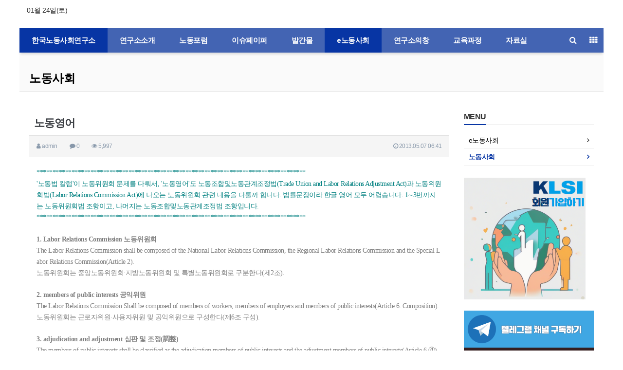

--- FILE ---
content_type: text/html; charset=utf-8
request_url: http://klsi.org/bbs/board.php?bo_table=B07&wr_id=72
body_size: 15047
content:
<!doctype html>
<html lang="ko">
<head>
<meta charset="utf-8">
<meta name="viewport" content="width=device-width,initial-scale=1.0,minimum-scale=0,maximum-scale=10">
<meta name="HandheldFriendly" content="true">
<meta name="format-detection" content="telephone=no">
<meta name="title" content="노동영어" />
<meta name="subject" content="노동영어" />
<meta name="publisher" content="한국노동사회연구소" />
<meta name="author" content="admin" />
<meta name="robots" content="index,follow" />
<meta name="keywords" content="노동사회, e노동사회, 한국노동사회연구소" />
<meta name="description" content="*************************************************************************************&#39;노동법 칼럼&#39;이 노동위원회 문제를 다뤄서, &#39;노동영어&#39;도 노동조합및노동관계조정법(Trade Union and Labor Relations Adjustment Act)과 노동위원…" />
<meta name="twitter:card" content="summary_large_image" />
<meta property="og:title" content="노동영어" />
<meta property="og:site_name" content="한국노동사회연구소" />
<meta property="og:author" content="admin" />
<meta property="og:type" content="article" />
<meta property="og:description" content="*************************************************************************************&#39;노동법 칼럼&#39;이 노동위원회 문제를 다뤄서, &#39;노동영어&#39;도 노동조합및노동관계조정법(Trade Union and Labor Relations Adjustment Act)과 노동위원…" />
<meta property="og:url" content="http://klsi.org/bbs/board.php?bo_table=B07&wr_id=72" />
<link rel="canonical" href="http://klsi.org/bbs/board.php?bo_table=B07&wr_id=72" />
<meta property="og:image" content="http://klsi.org/img/otg_logo.jpg" />
<link rel="image_src" href="http://klsi.org/img/otg_logo.jpg" />
<title>노동영어</title>
<link rel="stylesheet" href="http://klsi.org/css/default.css?ver=180820">
<link rel="stylesheet" href="http://klsi.org/css/default_main.css?ver=180820">

<link rel="stylesheet" href="http://klsi.org/thema/Basic/assets/bs3/css/bootstrap.min.css" type="text/css" class="thema-mode">
<link rel="stylesheet" href="http://klsi.org/thema/Basic/colorset/Basic/colorset.css" type="text/css" class="thema-colorset">
<link rel="stylesheet" href="http://klsi.org/skin/board/B07_basic/style.css" >
<link rel="stylesheet" href="http://klsi.org/thema/Basic/widget/basic-category/widget.css?ver=180820">
<link rel="stylesheet" href="http://klsi.org/thema/Basic/widget/basic-post-list/widget.css?ver=180820">
<link rel="stylesheet" href="http://klsi.org/thema/Basic/widget/basic-outlogin/widget.css?ver=180820">
<link rel="stylesheet" href="http://klsi.org/thema/Basic/widget/basic-sidebar/widget.css?ver=180820">
<link rel="stylesheet" href="http://klsi.org/css/config.css?ver=180820">
<link rel="stylesheet" href="http://klsi.org/css/apms.css?ver=180820">
<link rel="stylesheet" href="http://klsi.org/css/level/basic.css?ver=180820">
<link rel="stylesheet" href="http://klsi.org/css/content.css?ver=180820">
<!--[if lte IE 8]>
<script src="http://klsi.org/js/html5.js"></script>
<![endif]-->
<script>
// 자바스크립트에서 사용하는 전역변수 선언
var g5_url       = "http://klsi.org";
var g5_bbs_url   = "http://klsi.org/bbs";
var g5_is_member = "";
var g5_is_admin  = "";
var g5_is_mobile = "";
var g5_bo_table  = "B07";
var g5_sca       = "";
var g5_pim       = "";
var g5_editor    = "";
var g5_responsive    = "1";
var g5_cookie_domain = "";
var g5_purl = "http://klsi.org/bbs/board.php?bo_table=B07&wr_id=72";
</script>
<script src="http://klsi.org/js/jquery-1.11.3.min.js"></script>
<script src="http://klsi.org/js/jquery-migrate-1.2.1.min.js"></script>
<script src="http://klsi.org/lang/korean/lang.js?ver=180820"></script>
<script src="http://klsi.org/js/common.js?ver=180820"></script>
<script src="http://klsi.org/js/wrest.js?ver=180820"></script>
<script src="http://klsi.org/js/placeholders.min.js"></script>
<script src="http://klsi.org/js/apms.js?ver=180820"></script>
<link rel="stylesheet" href="http://klsi.org/js/font-awesome/css/font-awesome.min.css">
<script src="http://klsi.org/plugin/apms/js/jquery.mobile.swipe.min.js?ver=180820"></script>
</head>
<body class="responsive is-mobile">
	<h1 style="display:inline-block !important;position:absolute;top:0;left:0;margin:0 !important;padding:0 !important;font-size:0;line-height:0;border:0 !important;overflow:hidden !important">
	노동영어	</h1>
<style>
		
	body { background-color: #ffffff;  }
		.at-container {max-width:1200px;}
	.no-responsive .wrapper, .no-responsive .at-container-wide { min-width:1200px; }
	.no-responsive .boxed.wrapper, .no-responsive .at-container { width:1200px; }
	.at-menu .nav-height { height:50px; line-height:50px !important; }
	.pc-menu, .pc-menu .nav-full-back, .pc-menu .nav-full-height { height:50px; }
	.pc-menu .nav-top.nav-float .menu-a { padding:0px 35px; }
	.pc-menu .nav-top.nav-float .sub-1div::before { left: 35px; }
	.pc-menu .subm-w { width:130px; }
	@media all and (min-width:1200px) {
		.responsive .boxed.wrapper { max-width:1200px; }
	}
</style>

<div id="thema_wrapper" class="wrapper boxed ko">

	<!-- LNB -->
	<aside class="at-lnb">
		<div class="at-container">
			<!-- LNB Left -->
			<div class="pull-left">
				<ul>
					<!-- <li><a href="javascript:;" id="favorite">즐겨찾기</a></li>
					<li><a href="http://klsi.org/rss/rss.php" target="_blank">RSS 구독</a></li> -->
										<li><a>01월 24일(토)</a></li>
				</ul>
			</div>
			<!-- LNB Right -->
			<div class="pull-right">
				<ul>
											<!-- <li><a href="http://klsi.org/bbs/login.php?url=%2Fbbs%2Fboard.php%3Fbo_table%3DB07%26wr_id%3D72" onclick="sidebar_open('sidebar-user'); return false;">로그인</a></li> -->
						<!-- <li><a href="http://klsi.org/bbs/register.php">회원가입</a></li> -->
						<!-- <li><a href="http://klsi.org/bbs/password_lost.php" class="win_password_lost">정보찾기	</a></li> -->
															<!-- <li><a href="http://klsi.org/bbs/current_connect.php">접속 241</a></li> -->
									</ul>
			</div>
			<div class="clearfix"></div>
		</div>
	</aside>

	<!-- PC Header -->
	<header class="pc-header">
		<div class="at-container">
			<!-- PC Logo -->
			<!-- <div class="header-logo"><a href="http://klsi.org">한국노동사회연구소</a></div> -->
			<!-- PC Search -->
			<!-- <div class="header-search">
				<form name="tsearch" method="get" onsubmit="return tsearch_submit(this);" role="form" class="form">
				<input type="hidden" name="url"	value="http://klsi.org/bbs/search.php">
					<div class="input-group input-group-sm">
						<input type="text" name="stx" class="form-control input-sm" value="">
						<span class="input-group-btn">
							<button type="submit" class="btn btn-sm"><i class="fa fa-search fa-lg"></i></button>
						</span>
					</div>
				</form>
			</div> -->
			<div class="clearfix"></div>
		</div>
	</header>

	<!-- Mobile Header -->
	<header class="m-header">
		<div class="at-container">
			<div class="header-wrap">
				<div class="header-icon">
					<a href="javascript:;" onclick="sidebar_open('sidebar-user');">
						<i class="fa fa-user"></i>
					</a>
				</div>
				<div class="header-logo en">
					<!-- Mobile Logo -->
					<a href="http://klsi.org">
						<b>한국노동사회연구소</b>
					</a>
				</div>
				<div class="header-icon">
					<a href="javascript:;" onclick="sidebar_open('sidebar-search');">
						<i class="fa fa-search"></i>
					</a>
				</div>
			</div>
			<div class="clearfix"></div>
		</div>
	</header>

	<!-- Menu -->
	<nav class="at-menu">
		<!-- PC Menu -->
		<div class="pc-menu">
			<!-- Menu Button & Right Icon Menu -->
			<div class="at-container">
				<div class="nav-right nav-rw nav-height">
					<ul>
						<!-- <li>
							<a href="javascript:;" onclick="sidebar_open('sidebar-response');" data-original-title="<nobr>알림</nobr>" data-toggle="tooltip" data-placement="top" data-html="true">
								<i class="fa fa-bell"></i>
								<span class="label bg-orangered en" style="display:none;">
									<span class="msgCount">0</span>
								</span>
							</a>
						</li> -->
						<li>
							<a href="javascript:;" onclick="sidebar_open('sidebar-search');" data-original-title="<nobr>검색</nobr>" data-toggle="tooltip" data-placement="top" data-html="true">
								<i class="fa fa-search"></i>
							</a>
						</li>
						<li class="menu-all-icon" data-original-title="<nobr>전체메뉴</nobr>" data-toggle="tooltip" data-placement="top" data-html="true">
							<a href="javascript:;" data-toggle="collapse" data-target="#menu-all">
								<i class="fa fa-th"></i>
							</a>
						</li>
					</ul>
					<div class="clearfix"></div>
				</div>
			</div>
			

	<div class="nav-visible">
		<div class="at-container">
			<div class="nav-top nav-float nav-slide">
				<ul class="menu-ul">
				<li class="menu-li  on">
					<a class="menu-a nav-height" href="http://klsi.org">
						<!-- <i class="fa fa-home"></i> -->
						한국노동사회연구소					</a>
				</li>
									<li class="menu-li off">
						<a class="menu-a nav-height" href="http://klsi.org/bbs/board.php?bo_table=B01">
							연구소소개													</a>
													<div class="sub-slide sub-1div">
								<ul class="sub-1dul subm-w pull-left">
																	
									
									<li class="sub-1dli off">
										<a href="http://klsi.org/bbs/board.php?bo_table=B01" class="sub-1da">
											연구소가 하는 일																					</a>
																			</li>
																	
									
									<li class="sub-1dli off">
										<a href="http://klsi.org/bbs/board.php?bo_table=B11" class="sub-1da">
											연구소정관																					</a>
																			</li>
																	
									
									<li class="sub-1dli off">
										<a href="http://klsi.org/bbs/board.php?bo_table=B12" class="sub-1da">
											연구소사람들																					</a>
																			</li>
																	
									
									<li class="sub-1dli off">
										<a href="http://klsi.org/bbs/board.php?bo_table=B17" class="sub-1da">
											역대임원																					</a>
																			</li>
																	
									
									<li class="sub-1dli off">
										<a href="http://klsi.org/bbs/board.php?bo_table=B14" class="sub-1da">
											걸어온길																					</a>
																			</li>
																	
									
									<li class="sub-1dli off">
										<a href="http://klsi.org/bbs/board.php?bo_table=B15" class="sub-1da">
											결산보고																					</a>
																			</li>
																	
									
									<li class="sub-1dli off">
										<a href="http://klsi.org/bbs/board.php?bo_table=B33" class="sub-1da">
											공지사항																					</a>
																			</li>
																	
									
									<li class="sub-1dli off">
										<a href="http://klsi.org/bbs/board.php?bo_table=B16" class="sub-1da">
											오시는길																					</a>
																			</li>
																</ul>
																<div class="clearfix"></div>
							</div>
											</li>
									<li class="menu-li off">
						<a class="menu-a nav-height" href="http://klsi.org/bbs/board.php?bo_table=B02">
							 노동포럼													</a>
													<div class="sub-slide sub-1div">
								<ul class="sub-1dul subm-w pull-left">
																	
									
									<li class="sub-1dli off">
										<a href="http://klsi.org/bbs/board.php?bo_table=B02" class="sub-1da">
											노동포럼																					</a>
																			</li>
																</ul>
																<div class="clearfix"></div>
							</div>
											</li>
									<li class="menu-li off">
						<a class="menu-a nav-height" href="http://klsi.org/bbs/board.php?bo_table=B03">
							이슈페이퍼													</a>
													<div class="sub-slide sub-1div">
								<ul class="sub-1dul subm-w pull-left">
																	
									
									<li class="sub-1dli off">
										<a href="http://klsi.org/bbs/board.php?bo_table=B03" class="sub-1da">
											이슈페이퍼																					</a>
																			</li>
																</ul>
																<div class="clearfix"></div>
							</div>
											</li>
									<li class="menu-li off">
						<a class="menu-a nav-height" href="http://klsi.org/bbs/board.php?bo_table=B04">
							발간물													</a>
													<div class="sub-slide sub-1div">
								<ul class="sub-1dul subm-w pull-left">
																	
									
									<li class="sub-1dli off">
										<a href="http://klsi.org/bbs/board.php?bo_table=B04" class="sub-1da">
											연구보고서																					</a>
																			</li>
																	
									
									<li class="sub-1dli off">
										<a href="http://klsi.org/bbs/board.php?bo_table=B05" class="sub-1da">
											발간도서																					</a>
																			</li>
																</ul>
																<div class="clearfix"></div>
							</div>
											</li>
									<li class="menu-li on">
						<a class="menu-a nav-height" href="http://klsi.org/bbs/board.php?bo_table=B06">
							e노동사회													</a>
													<div class="sub-slide sub-1div">
								<ul class="sub-1dul subm-w pull-left">
																	
									
									<li class="sub-1dli off">
										<a href="http://klsi.org/bbs/board.php?bo_table=B06" class="sub-1da">
											e노동사회																					</a>
																			</li>
																	
									
									<li class="sub-1dli on">
										<a href="http://klsi.org/bbs/board.php?bo_table=B07" class="sub-1da">
											노동사회																					</a>
																			</li>
																</ul>
																<div class="clearfix"></div>
							</div>
											</li>
									<li class="menu-li off">
						<a class="menu-a nav-height" href="http://klsi.org/bbs/board.php?bo_table=B08">
							연구소의창													</a>
													<div class="sub-slide sub-1div">
								<ul class="sub-1dul subm-w pull-left">
																	
									
									<li class="sub-1dli off">
										<a href="http://klsi.org/bbs/board.php?bo_table=B08" class="sub-1da">
											연구소의창																					</a>
																			</li>
																	
									
									<li class="sub-1dli off">
										<a href="http://klsi.org/bbs/board.php?bo_table=B09" class="sub-1da">
											언론 속 KLSI																					</a>
																			</li>
																</ul>
																<div class="clearfix"></div>
							</div>
											</li>
									<li class="menu-li off">
						<a class="menu-a nav-height" href="http://klsi.org/bbs/board.php?bo_table=C01" target="target">
							교육과정													</a>
													<div class="sub-slide sub-1div">
								<ul class="sub-1dul subm-w pull-left">
																	
									
									<li class="sub-1dli off">
										<a href="http://klsi.org/bbs/board.php?bo_table=C01" class="sub-1da" target="target">
											교육과정 소개																					</a>
																			</li>
																	
									
									<li class="sub-1dli off">
										<a href="http://klsi.org/bbs/board.php?bo_table=C02" class="sub-1da">
											교육공지																					</a>
																			</li>
																	
									
									<li class="sub-1dli off">
										<a href="http://klsi.org/bbs/board.php?bo_table=C03" class="sub-1da">
											주요소식																					</a>
																			</li>
																</ul>
																<div class="clearfix"></div>
							</div>
											</li>
									<li class="menu-li off">
						<a class="menu-a nav-height" href="http://klsi.org/bbs/board.php?bo_table=B10_2">
							자료실													</a>
													<div class="sub-slide sub-1div">
								<ul class="sub-1dul subm-w pull-left">
																	
									
									<li class="sub-1dli off">
										<a href="http://klsi.org/bbs/board.php?bo_table=B10_2" class="sub-1da">
											자료실																					</a>
																			</li>
																	
									
									<li class="sub-1dli off">
										<a href="http://klsi.org/bbs/board.php?bo_table=B30" class="sub-1da">
											코로나19와 노동-정부자료																					</a>
																			</li>
																	
									
									<li class="sub-1dli off">
										<a href="http://klsi.org/bbs/board.php?bo_table=B31" class="sub-1da">
											코로나19와 노동-해외자료																					</a>
																			</li>
																	
									
									<li class="sub-1dli off">
										<a href="http://klsi.org/bbs/board.php?bo_table=B32" class="sub-1da">
											코로나19와 노동-노조자료																					</a>
																			</li>
																	
									
									<li class="sub-1dli off">
										<a href="http://klsi.org/bbs/board.php?bo_table=B34" class="sub-1da">
											노동정세/동향/외부자료																					</a>
																			</li>
																	
									
									<li class="sub-1dli off">
										<a href="http://klsi.org/bbs/board.php?bo_table=B35" class="sub-1da">
											영문자료																					</a>
																			</li>
																</ul>
																<div class="clearfix"></div>
							</div>
											</li>
								</ul>
			</div><!-- .nav-top -->
		</div>	<!-- .nav-container -->
	</div><!-- .nav-visible -->

			<div class="clearfix"></div>
			<div class="nav-back"></div>
		</div><!-- .pc-menu -->

		<!-- PC All Menu -->
		<div class="pc-menu-all">
			<div id="menu-all" class="collapse">
				<div class="at-container table-responsive">
					<table class="table">
					<tr>
											<td class="off">
							<a class="menu-a" href="http://klsi.org/bbs/board.php?bo_table=B01">
								연구소소개															</a>
															<div class="sub-1div">
									<ul class="sub-1dul">
									
										
										<li class="sub-1dli off">
											<a href="http://klsi.org/bbs/board.php?bo_table=B01" class="sub-1da">
												연구소가 하는 일																							</a>
										</li>
									
										
										<li class="sub-1dli off">
											<a href="http://klsi.org/bbs/board.php?bo_table=B11" class="sub-1da">
												연구소정관																							</a>
										</li>
									
										
										<li class="sub-1dli off">
											<a href="http://klsi.org/bbs/board.php?bo_table=B12" class="sub-1da">
												연구소사람들																							</a>
										</li>
									
										
										<li class="sub-1dli off">
											<a href="http://klsi.org/bbs/board.php?bo_table=B17" class="sub-1da">
												역대임원																							</a>
										</li>
									
										
										<li class="sub-1dli off">
											<a href="http://klsi.org/bbs/board.php?bo_table=B14" class="sub-1da">
												걸어온길																							</a>
										</li>
									
										
										<li class="sub-1dli off">
											<a href="http://klsi.org/bbs/board.php?bo_table=B15" class="sub-1da">
												결산보고																							</a>
										</li>
									
										
										<li class="sub-1dli off">
											<a href="http://klsi.org/bbs/board.php?bo_table=B33" class="sub-1da">
												공지사항																							</a>
										</li>
									
										
										<li class="sub-1dli off">
											<a href="http://klsi.org/bbs/board.php?bo_table=B16" class="sub-1da">
												오시는길																							</a>
										</li>
																		</ul>
								</div>
													</td>
											<td class="off">
							<a class="menu-a" href="http://klsi.org/bbs/board.php?bo_table=B02">
								 노동포럼															</a>
															<div class="sub-1div">
									<ul class="sub-1dul">
									
										
										<li class="sub-1dli off">
											<a href="http://klsi.org/bbs/board.php?bo_table=B02" class="sub-1da">
												노동포럼																							</a>
										</li>
																		</ul>
								</div>
													</td>
											<td class="off">
							<a class="menu-a" href="http://klsi.org/bbs/board.php?bo_table=B03">
								이슈페이퍼															</a>
															<div class="sub-1div">
									<ul class="sub-1dul">
									
										
										<li class="sub-1dli off">
											<a href="http://klsi.org/bbs/board.php?bo_table=B03" class="sub-1da">
												이슈페이퍼																							</a>
										</li>
																		</ul>
								</div>
													</td>
											<td class="off">
							<a class="menu-a" href="http://klsi.org/bbs/board.php?bo_table=B04">
								발간물															</a>
															<div class="sub-1div">
									<ul class="sub-1dul">
									
										
										<li class="sub-1dli off">
											<a href="http://klsi.org/bbs/board.php?bo_table=B04" class="sub-1da">
												연구보고서																							</a>
										</li>
									
										
										<li class="sub-1dli off">
											<a href="http://klsi.org/bbs/board.php?bo_table=B05" class="sub-1da">
												발간도서																							</a>
										</li>
																		</ul>
								</div>
													</td>
											<td class="on">
							<a class="menu-a" href="http://klsi.org/bbs/board.php?bo_table=B06">
								e노동사회															</a>
															<div class="sub-1div">
									<ul class="sub-1dul">
									
										
										<li class="sub-1dli off">
											<a href="http://klsi.org/bbs/board.php?bo_table=B06" class="sub-1da">
												e노동사회																							</a>
										</li>
									
										
										<li class="sub-1dli on">
											<a href="http://klsi.org/bbs/board.php?bo_table=B07" class="sub-1da">
												노동사회																							</a>
										</li>
																		</ul>
								</div>
													</td>
											<td class="off">
							<a class="menu-a" href="http://klsi.org/bbs/board.php?bo_table=B08">
								연구소의창															</a>
															<div class="sub-1div">
									<ul class="sub-1dul">
									
										
										<li class="sub-1dli off">
											<a href="http://klsi.org/bbs/board.php?bo_table=B08" class="sub-1da">
												연구소의창																							</a>
										</li>
									
										
										<li class="sub-1dli off">
											<a href="http://klsi.org/bbs/board.php?bo_table=B09" class="sub-1da">
												언론 속 KLSI																							</a>
										</li>
																		</ul>
								</div>
													</td>
											<td class="off">
							<a class="menu-a" href="http://klsi.org/bbs/board.php?bo_table=C01" target="target">
								교육과정															</a>
															<div class="sub-1div">
									<ul class="sub-1dul">
									
										
										<li class="sub-1dli off">
											<a href="http://klsi.org/bbs/board.php?bo_table=C01" class="sub-1da" target="target">
												교육과정 소개																							</a>
										</li>
									
										
										<li class="sub-1dli off">
											<a href="http://klsi.org/bbs/board.php?bo_table=C02" class="sub-1da">
												교육공지																							</a>
										</li>
									
										
										<li class="sub-1dli off">
											<a href="http://klsi.org/bbs/board.php?bo_table=C03" class="sub-1da">
												주요소식																							</a>
										</li>
																		</ul>
								</div>
													</td>
											<td class="off">
							<a class="menu-a" href="http://klsi.org/bbs/board.php?bo_table=B10_2">
								자료실															</a>
															<div class="sub-1div">
									<ul class="sub-1dul">
									
										
										<li class="sub-1dli off">
											<a href="http://klsi.org/bbs/board.php?bo_table=B10_2" class="sub-1da">
												자료실																							</a>
										</li>
									
										
										<li class="sub-1dli off">
											<a href="http://klsi.org/bbs/board.php?bo_table=B30" class="sub-1da">
												코로나19와 노동-정부자료																							</a>
										</li>
									
										
										<li class="sub-1dli off">
											<a href="http://klsi.org/bbs/board.php?bo_table=B31" class="sub-1da">
												코로나19와 노동-해외자료																							</a>
										</li>
									
										
										<li class="sub-1dli off">
											<a href="http://klsi.org/bbs/board.php?bo_table=B32" class="sub-1da">
												코로나19와 노동-노조자료																							</a>
										</li>
									
										
										<li class="sub-1dli off">
											<a href="http://klsi.org/bbs/board.php?bo_table=B34" class="sub-1da">
												노동정세/동향/외부자료																							</a>
										</li>
									
										
										<li class="sub-1dli off">
											<a href="http://klsi.org/bbs/board.php?bo_table=B35" class="sub-1da">
												영문자료																							</a>
										</li>
																		</ul>
								</div>
													</td>
										</tr>
					</table>
					<div class="menu-all-btn">
						<div class="btn-group">
							<a class="btn btn-lightgray" href="http://klsi.org"><i class="fa fa-home"></i></a>
							<a href="javascript:;" class="btn btn-lightgray" data-toggle="collapse" data-target="#menu-all"><i class="fa fa-times"></i></a>
						</div>
					</div>
				</div>
			</div>
		</div><!-- .pc-menu-all -->

		<!-- Mobile Menu -->
		<div class="m-menu">
			<div class="m-wrap">
	<div class="at-container">
		<div class="m-table en">
			<div class="m-icon">
				<a href="javascript:;" onclick="sidebar_open('sidebar-menu');"><i class="fa fa-bars"></i></a>
			</div>
						<div class="m-list">
				<div class="m-nav" id="mobile_nav">
					<ul class="clearfix">
					<li>
						<a href="http://klsi.org">메인</a>
					</li>
											<li>
							<a href="http://klsi.org/bbs/board.php?bo_table=B01">
								연구소소개															</a>
						</li>
											<li>
							<a href="http://klsi.org/bbs/board.php?bo_table=B02">
								 노동포럼															</a>
						</li>
											<li>
							<a href="http://klsi.org/bbs/board.php?bo_table=B03">
								이슈페이퍼															</a>
						</li>
											<li>
							<a href="http://klsi.org/bbs/board.php?bo_table=B04">
								발간물															</a>
						</li>
											<li>
							<a href="http://klsi.org/bbs/board.php?bo_table=B06">
								e노동사회															</a>
						</li>
											<li>
							<a href="http://klsi.org/bbs/board.php?bo_table=B08">
								연구소의창															</a>
						</li>
											<li>
							<a href="http://klsi.org/bbs/board.php?bo_table=C01" target="target">
								교육과정															</a>
						</li>
											<li>
							<a href="http://klsi.org/bbs/board.php?bo_table=B10_2">
								자료실															</a>
						</li>
										</ul>
				</div>
			</div>
						<!-- <div class="m-icon">
				<a href="javascript:;" onclick="sidebar_open('sidebar-response');">
					<i class="fa fa-bell"></i>
					<span class="label bg-orangered en" style="display:none;">
						<span class="msgCount">0</span>
					</span>
				</a>
			</div> -->
		</div>
	</div>
</div>

<div class="clearfix"></div>

	<div class="m-sub">
		<div class="at-container">
			<div class="m-nav-sub en" id="mobile_nav_sub">
				<ul class="clearfix">
										<li>
							<a href="http://klsi.org/bbs/board.php?bo_table=B06">
								e노동사회															</a>
						</li>
										<li>
							<a href="http://klsi.org/bbs/board.php?bo_table=B07">
								노동사회															</a>
						</li>
								</ul>
			</div>
		</div>
	</div>
	<div class="clearfix"></div>
		</div><!-- .m-menu -->
	</nav><!-- .at-menu -->

	<div class="clearfix"></div>

			<div class="at-title">
			<div class="at-container">
				<div class="page-title en">
					<strong class="cursor" onclick="go_page('http://klsi.org/bbs/board.php?bo_table=B07');">
						노동사회					</strong>
				</div>
								<div class="clearfix"></div>
			</div>
		</div>
	
	<div class="at-body">
					<div class="at-container">
							<div class="row at-row">
					<div class="col-md-9 at-col at-main">
					<script src="http://klsi.org/js/viewimageresize.js"></script>

<div class="view-wrap">
	<h1>노동영어</h1>
	<div class="panel panel-default view-head no-attach">
		<div class="panel-heading">
			<div class="font-12 text-muted">
				<i class="fa fa-user"></i>
				<span class="sv_member">admin</span>				
				<span class="sp"></span>
				<i class="fa fa-comment"></i>
				0
				<span class="sp"></span>
				<i class="fa fa-eye"></i>
				5,997
				<span class="pull-right">
					<i class="fa fa-clock-o"></i>
					2013.05.07 06:41				</span>
			</div>
		</div>
	   	</div>

	
	<div class="view-img">
</div>

	<div class="view-content">
		<p><font color="#008080" style="font-family:'굴림';text-align:justify;">*************************************************************************************<br />'노동법 칼럼'이 노동위원회 문제를 다뤄서, '노동영어'도 노동조합및노동관계조정법(Trade Union and Labor Relations Adjustment Act)과 노동위원회법(Labor Relations Commission Act)에 나오는 노동위원회 관련 내용을 다룰까 합니다. 법률문장이라 한글 영어 모두 어렵습니다. 1∼3번까지는 노동위원회법 조항이고, 나머지는 노동조합및노동관계조정법 조항입니다. <br />*************************************************************************************</font><br style="color:rgb(128,128,128);font-family:'굴림';text-align:justify;" /><br style="color:rgb(128,128,128);font-family:'굴림';text-align:justify;" /><strong style="color:rgb(128,128,128);font-family:'굴림';text-align:justify;">1. Labor Relations Commission 노동위원회</strong><br style="color:rgb(128,128,128);font-family:'굴림';text-align:justify;" /><span style="color:rgb(128,128,128);font-family:'굴림';text-align:justify;">The Labor Relations Commission shall be composed of the National Labor Relations Commission, the Regional Labor Relations Commission and the Special Labor Relations Commission(Article 2). </span><br style="color:rgb(128,128,128);font-family:'굴림';text-align:justify;" /><span style="color:rgb(128,128,128);font-family:'굴림';text-align:justify;">노동위원회는 중앙노동위원회·지방노동위원회 및 특별노동위원회로 구분한다(제2조). </span><br style="color:rgb(128,128,128);font-family:'굴림';text-align:justify;" /><br style="color:rgb(128,128,128);font-family:'굴림';text-align:justify;" /><strong style="color:rgb(128,128,128);font-family:'굴림';text-align:justify;">2. members of public interests 공익위원</strong><br style="color:rgb(128,128,128);font-family:'굴림';text-align:justify;" /><span style="color:rgb(128,128,128);font-family:'굴림';text-align:justify;">The Labor Relations Commission Shall be composed of members of workers, members of employers and members of public interests(Article 6: Composition). </span><br style="color:rgb(128,128,128);font-family:'굴림';text-align:justify;" /><span style="color:rgb(128,128,128);font-family:'굴림';text-align:justify;">노동위원회는 근로자위원·사용자위원 및 공익위원으로 구성한다(제6조 구성). </span><br style="color:rgb(128,128,128);font-family:'굴림';text-align:justify;" /><br style="color:rgb(128,128,128);font-family:'굴림';text-align:justify;" /><strong style="color:rgb(128,128,128);font-family:'굴림';text-align:justify;">3. adjudication and adjustment 심판 및 조정(調整)</strong><br style="color:rgb(128,128,128);font-family:'굴림';text-align:justify;" /><span style="color:rgb(128,128,128);font-family:'굴림';text-align:justify;">The members of public interests shall be classified as the adjudication members of public interests and the adjustment members of public interests(Article 6 ④). </span><br style="color:rgb(128,128,128);font-family:'굴림';text-align:justify;" /><span style="color:rgb(128,128,128);font-family:'굴림';text-align:justify;">공익위원은 심판담당공익위원과 조정담당공익위원으로 나뉜다(제6조 4항). </span><br style="color:rgb(128,128,128);font-family:'굴림';text-align:justify;" /><span style="color:rgb(128,128,128);font-family:'굴림';text-align:justify;">* 여기서 조정은 '사건이나 사태를 상황에 알맞게 맞춘다'는 뜻으로 알선(conciliation), 조정(調停mediation), 중재(arbitration)를 포함한 개념입니다. 그리고 조정(調停)은 '법률상 분쟁을 일으키는 서로 다른 의견이나 이해 관계를 서로 잘 어울리도록 화해시키는 일'을 말합니다. </span><br style="color:rgb(128,128,128);font-family:'굴림';text-align:justify;" /><br style="color:rgb(128,128,128);font-family:'굴림';text-align:justify;" /><strong style="color:rgb(128,128,128);font-family:'굴림';text-align:justify;">4. mediation 조정(調停)</strong><br style="color:rgb(128,128,128);font-family:'굴림';text-align:justify;" /><span style="color:rgb(128,128,128);font-family:'굴림';text-align:justify;">The Labor Relations Commission shall conduct the proceedings of mediation, without any delay, when one of the parties to labor relations submits a request for mediation to the Labor Relations Commission(Article 53: Commencement of Mediation). </span><br style="color:rgb(128,128,128);font-family:'굴림';text-align:justify;" /><span style="color:rgb(128,128,128);font-family:'굴림';text-align:justify;">노동위원회는 관계 당사자의 일방이 노동쟁의의 조정을 신청한 때에는 지체 없이 조정을 개시하여야 한다(제53조 조정의 개시). </span><br style="color:rgb(128,128,128);font-family:'굴림';text-align:justify;" /><br style="color:rgb(128,128,128);font-family:'굴림';text-align:justify;" /><strong style="color:rgb(128,128,128);font-family:'굴림';text-align:justify;">5. arbitration 중재</strong><br /><span style="color:rgb(128,128,128);font-family:'굴림';text-align:justify;">The Labor Relations Commission shall conduct arbitration in any of the following cases: ① in the case of requests for arbitration by both of the parties; ② in the case of requests for arbitration by one of the parties in accordance with the provisions of a collective agreement; or ③ in cases where a chairman of the Labor Relations Commission decides to refer a dispute in essential public services under paragraph ② of Article 71 to arbitration upon the recommendation of the Special Mediation Committee(Article 62: Commencement of Arbitration). </span><br style="color:rgb(128,128,128);font-family:'굴림';text-align:justify;" /><span style="color:rgb(128,128,128);font-family:'굴림';text-align:justify;">노동위원회는 다음 각호의 하나에 해당하는 때에는 중재를 행한다. ① 관계 당사자의 쌍방이 함께 중재를 신청한 때, ② 관계 당사자의 일방이 단체협약에 의하여 중재를 신청한 때, ③ 제71조 제2항의 규정에 의한 필수공익사업에 있어서 노동위원회위원장이 특별조정위원회의 권고에 의하여 중재에 회부한다는 결정을 한 때(제62조 중재의 개시). </span><br style="color:rgb(128,128,128);font-family:'굴림';text-align:justify;" /><br style="color:rgb(128,128,128);font-family:'굴림';text-align:justify;" /><strong style="color:rgb(128,128,128);font-family:'굴림';text-align:justify;">6. scope of public services 공익사업의 범위</strong><br style="color:rgb(128,128,128);font-family:'굴림';text-align:justify;" /><span style="color:rgb(128,128,128);font-family:'굴림';text-align:justify;">- regular line public transportation services 정기노선여객운수사업</span><br style="color:rgb(128,128,128);font-family:'굴림';text-align:justify;" /><span style="color:rgb(128,128,128);font-family:'굴림';text-align:justify;">- water, electricity, gas supply, oil refinery and supply service 수도·전기·가스·석유정제 및 석유공급사업</span><br style="color:rgb(128,128,128);font-family:'굴림';text-align:justify;" /><span style="color:rgb(128,128,128);font-family:'굴림';text-align:justify;">- public health and medical services 공중위생 및 의료사업</span><br style="color:rgb(128,128,128);font-family:'굴림';text-align:justify;" /><span style="color:rgb(128,128,128);font-family:'굴림';text-align:justify;">- banking services and the Mint 은행 및 조폐사업</span><br style="color:rgb(128,128,128);font-family:'굴림';text-align:justify;" /><span style="color:rgb(128,128,128);font-family:'굴림';text-align:justify;">- broadcasting and telecommunication services 방송·통신사업 </span><br style="color:rgb(128,128,128);font-family:'굴림';text-align:justify;" /><br style="color:rgb(128,128,128);font-family:'굴림';text-align:justify;" /><strong style="color:rgb(128,128,128);font-family:'굴림';text-align:justify;">7. essential public services 필수공익사업</strong><br style="color:rgb(128,128,128);font-family:'굴림';text-align:justify;" /><span style="color:rgb(128,128,128);font-family:'굴림';text-align:justify;">- railroad(including inter-city rail) and inner-city bus(limiting to metropolitan cities) 철도(도시철도 포함) 및 시내버스(특별시·광역시에 한함) 운송사업</span><br style="color:rgb(128,128,128);font-family:'굴림';text-align:justify;" /><span style="color:rgb(128,128,128);font-family:'굴림';text-align:justify;">- water, electricity, gas supply, oil refinery and supply service 수도·전기·가스·석유정제 및 석유공급사업</span><br style="color:rgb(128,128,128);font-family:'굴림';text-align:justify;" /><span style="color:rgb(128,128,128);font-family:'굴림';text-align:justify;">- hospital 병원, - banking 은행, - telecommunication 통신 </span><br style="color:rgb(128,128,128);font-family:'굴림';text-align:justify;" /><br style="color:rgb(128,128,128);font-family:'굴림';text-align:justify;" /><strong style="color:rgb(128,128,128);font-family:'굴림';text-align:justify;">8. Special Mediation Committee 특별조정위원회</strong><br style="color:rgb(128,128,128);font-family:'굴림';text-align:justify;" /><span style="color:rgb(128,128,128);font-family:'굴림';text-align:justify;">A Special Mediation Committee shall be established within the Labor Relations Commission for the mediation of industrial disputes in public services. The Special Mediation Committee shall be consist of three members. </span><br style="color:rgb(128,128,128);font-family:'굴림';text-align:justify;" /><span style="color:rgb(128,128,128);font-family:'굴림';text-align:justify;">공익사업의 노동쟁의의 조정을 위하여 노동위원회에 특별조정위원회를 둔다. 특별조정위원회는 특별조정위원 3인으로 구성한다. </span><br style="color:rgb(128,128,128);font-family:'굴림';text-align:justify;" /><br style="color:rgb(128,128,128);font-family:'굴림';text-align:justify;" /><strong style="color:rgb(128,128,128);font-family:'굴림';text-align:justify;">9. emergency adjustment 긴급조정</strong><br style="color:rgb(128,128,128);font-family:'굴림';text-align:justify;" /><span style="color:rgb(128,128,128);font-family:'굴림';text-align:justify;">The Minister of Labor may make a decision to conduct emergency adjustment when an industrial dispute is related to public services, or there is a danger of impairing the national economy or the daily lives of the general public because of the vast extent and specific character of the dispute(article 76 ①; Decision of Emergency Adjustment). </span><br style="color:rgb(128,128,128);font-family:'굴림';text-align:justify;" /><span style="color:rgb(128,128,128);font-family:'굴림';text-align:justify;">노동부장관은 쟁의행위가 공익사업에 관한 것이거나 그 규모가 크거나 그 성질이 특별한 것으로서 현저히 국민경제를 해하거나 국민의 일상생활을 위태롭게 할 위험이 현존하는 때에는 긴급조정의 결정을 할 수 있다(제76조 ① 긴급조정의 결정).</span></p>	</div>

	<div>
		<ul>
			<li>제작년도 : </li>
			<li>통권 : 제 51호</li>
		</ul>
	</div>

	
	
	
	<div class="print-hide view-icon">
		<div class="pull-right">
			<div class="form-group">
				<button onclick="apms_print();" class="btn btn-black btn-xs"><i class="fa fa-print"></i> <span class="hidden-xs">프린트</span></button>
			</div>
		</div>
		<div class="pull-left">
			<div class="form-group">
							</div>
		</div>
		<div class="clearfix"></div>
	</div>

	
	
	<div class="clearfix"></div>

	<div class="print-hide view-btn text-right">
		<div class="btn-group">
			<!-- 				<a href="./board.php?bo_table=B07&amp;wr_id=73" class="btn btn-black btn-sm" title="이전글">
					<i class="fa fa-chevron-circle-left"></i><span class="hidden-xs"> 이전</span>
				</a>
										<a href="./board.php?bo_table=B07&amp;wr_id=71" class="btn btn-black btn-sm" title="다음글">
					<i class="fa fa-chevron-circle-right"></i><span class="hidden-xs"> 다음</span>
				</a>
			 -->
			<!-- 			 -->
												<a href="./board.php?bo_table=B07&amp;page=" class="btn btn-black btn-sm">
				<i class="fa fa-bars"></i><span class="hidden-xs"> 목록</span>
			</a>
			<!--  -->
					</div>
		<div class="clearfix"></div>
	</div>
</div>
<script>
function board_move(href){
	window.open(href, "boardmove", "left=50, top=50, width=500, height=550, scrollbars=1");
}
$(function() {
	$("a.view_image").click(function() {
		window.open(this.href, "large_image", "location=yes,links=no,toolbar=no,top=10,left=10,width=10,height=10,resizable=yes,scrollbars=no,status=no");
		return false;
	});
	});
</script>
<!-- Google tag (gtag.js) -->
<script async src="https://www.googletagmanager.com/gtag/js?id=G-6G45HHHDDM"></script>
<script>
  window.dataLayer = window.dataLayer || [];
  function gtag(){dataLayer.push(arguments);}
  gtag('js', new Date());

  gtag('config', 'G-6G45HHHDDM');
</script>										</div>
					<div class="col-md-3 at-col at-side">
						<style>
	.hidden-sm { margin-bottom:30px; }
	.widget-side .div-title-underbar { margin-bottom:15px; }
	.widget-side .div-title-underbar span { padding-bottom:4px; }
	.widget-side .div-title-underbar span b { font-weight:500; }
	.widget-box { margin-bottom:25px; }
</style>

<div class="widget-side">

			<div class="div-title-underbar">
			<span class="div-title-underbar-bold border-red font-16 en">
				<strong>MENU</strong>
			</span>
		</div>

		<div class="widget-box">
				<div class="basic-category">
										<div class="ca-sub1 off">
				<a href="http://klsi.org/bbs/board.php?bo_table=B06" class="no-sub">
					e노동사회									</a>
			</div>
											<div class="ca-sub1 on">
				<a href="http://klsi.org/bbs/board.php?bo_table=B07" class="no-sub">
					노동사회									</a>
			</div>
						</div>
		</div>
	

	<!-- pc배너 -->
	<div class="hidden-sm hidden-xs">
		
		<section class="main-bottom">

			<div class="main-banner2 ">
																	<a href="http://www.ihappynanum.com/Nanum/B/D048Y21EZD"  target="_blank" >								<img src="http://klsi.org/data/banner2/1.png?v=1" alt="KLSI회원가입하기">
							</a>						
																										<img src="http://klsi.org/data/banner2/7.png?v=1" alt="">
													
																		<a href="https://t.me/klsi_1995"  target="_self" >								<img src="http://klsi.org/data/banner2/5.png?v=1" alt="">
							</a>						
																		<a href="http://pf.kakao.com/_xaRThn"  target="_self" >								<img src="http://klsi.org/data/banner2/6.png?v=1" alt="">
							</a>						
																										<img src="http://klsi.org/data/banner2/4.png?v=1" alt="">
													
																		<a href="http://whicl.kr/"  target="_self" >								<img src="http://klsi.org/data/banner2/3.png?v=1" alt="">
							</a>						
																										<img src="http://klsi.org/data/banner2/9.png?v=1" alt="">
													
																		<a href="http://klsi.org/bbs/board.php?bo_table=B05&wr_id=57"  target="_self" >								<img src="http://klsi.org/data/banner2/8.png?v=1" alt="간부활동론">
							</a>						
																		<a href="http://klsi.org/bbs/board.php?bo_table=B05&wr_id=56"  target="_self" >								<img src="http://klsi.org/data/banner2/10.png?v=1" alt="">
							</a>						
																		<a href="http://klsi.org/bbs/board.php?bo_table=B05&wr_id=46"  target="_self" >								<img src="http://klsi.org/data/banner2/11.png?v=1" alt="">
							</a>						
								</div>

		</section>
			</div>
	<!-- 배너끝 -->



	<div class="row">
		<div class="col-md-12 col-sm-6 hidden-sm hidden-xs">

			<!-- 새글 시작 -->
			<div class="div-title-underbar">
				<a href="http://klsi.org/bbs/board.php?bo_table=B33">
					<span class="pull-right lightgray font-16 en">+</span>
					<span class="div-title-underbar-bold border-red font-16 en">
						<strong>공지사항</strong>
					</span>
				</a>
			</div>
			<div class="widget-box">
				<div class="basic-post-list">
	
<ul class="post-list">
	<li class="ellipsis">
		<a href="http://klsi.org/bbs/board.php?bo_table=B33&amp;wr_id=352">
			 
				<span class="pull-right gray font-12">
																&nbsp;01.21									</span>
						<span class="lightgray"><i class='fa fa-pencil'></i></span>			[제61차 정기이사회 및 제32차 정기총회 합동회의] 개최 안내		</a> 
	</li>
	<li class="ellipsis">
		<a href="http://klsi.org/bbs/board.php?bo_table=B33&amp;wr_id=351">
			 
				<span class="pull-right gray font-12">
																&nbsp;01.02									</span>
						<span class="lightgray"><i class='fa fa-pencil'></i></span>			2026년 신년사		</a> 
	</li>
	<li class="ellipsis">
		<a href="http://klsi.org/bbs/board.php?bo_table=B33&amp;wr_id=350">
			 
				<span class="pull-right gray font-12">
																&nbsp;12.24									</span>
						<span class="lightgray"><i class='fa fa-pencil'></i></span>			2025년 한국노동사회연구소 기부금영수증 발급 안내		</a> 
	</li>
	<li class="ellipsis">
		<a href="http://klsi.org/bbs/board.php?bo_table=B33&amp;wr_id=349">
			 
				<span class="pull-right gray font-12">
																&nbsp;10.06									</span>
						<span class="lightgray"><i class='fa fa-pencil'></i></span>			2025년 추석인사		</a> 
	</li>
	<li class="ellipsis">
		<a href="http://klsi.org/bbs/board.php?bo_table=B33&amp;wr_id=348">
			 
				<span class="pull-right gray font-12">
																&nbsp;08.25									</span>
						<span class="lightgray"><i class='fa fa-pencil'></i></span>			한노사연 가을산행(회원과 함께하는 둘레길 걷기)		</a> 
	</li>
	<li class="ellipsis">
		<a href="http://klsi.org/bbs/board.php?bo_table=B33&amp;wr_id=347">
			 
				<span class="pull-right gray font-12">
																&nbsp;08.04									</span>
						<span class="lightgray"><i class='fa fa-pencil'></i></span>			[제60차 정기이사회] 개최 안내		</a> 
	</li>
	<li class="ellipsis">
		<a href="http://klsi.org/bbs/board.php?bo_table=B33&amp;wr_id=346">
			 
				<span class="pull-right gray font-12">
																&nbsp;01.08									</span>
						<span class="lightgray"><i class='fa fa-pencil'></i></span>			[제59차 정기이사회 및 제31차 정기총회 합동회의] 개최 안내		</a> 
	</li>
</ul>
</div>
			</div>
			<!-- 새글 끝 -->

		</div>

	</div>

		<!-- 로그인 시작 -->
		<div class="hidden-sm hidden-xs">

			<div class="div-title-underbar">
				<span class="div-title-underbar-bold border-red font-16 en">
					<strong>관리자 로그인</strong>
				</span>
			</div>

			<div class="widget-box">
				<div class="basic-outlogin">
	
		<form id="basic_outlogin" name="basic_outlogin" method="post" action="http://klsi.org/bbs/login_check.php" autocomplete="off" role="form" class="form" onsubmit="return basic_outlogin_form(this);">
		<input type="hidden" name="url" value="%2Fbbs%2Fboard.php%3Fbo_table%3DB07%26wr_id%3D72">
			<div class="form-group">
				<div class="input-group">
					<span class="input-group-addon"><i class="fa fa-user gray"></i></span>
					<input type="text" name="mb_id" id="outlogin_mb_id" class="form-control input-sm " placeholder="이메일" tabindex="21">
				</div>
			</div>
			<div class="form-group">
				<div class="input-group">
					<span class="input-group-addon"><i class="fa fa-lock gray"></i></span>
					<input type="password" name="mb_password" id="outlogin_mb_password" class="form-control input-sm" placeholder="비밀번호" tabindex="22">
				</div>
			</div>
			<div class="form-group">
				<button type="submit" class="btn btn-navy btn-block en" tabindex="23">
					<i class="fa fa-sign-in"></i> Login
				</button>
			</div>

			<!-- <div style="letter-spacing:-1px;">
				<div class="pull-left text-muted hidden-xs">
					<label><input type="checkbox" name="auto_login" value="1" id="outlogin_remember_me" class="remember-me"> 자동로그인</label>
				</div>
				<div class="pull-right text-muted">
					<a href="http://klsi.org/bbs/register.php"><span class="text-muted">회원가입</span></a>
					<span class="lightgray">&nbsp;|&nbsp;</span>
					<a href="http://klsi.org/bbs/password_lost.php" class="win_password_lost"><span class="text-muted">정보찾기</span></a>
				</div>
				<div class="clearfix"></div>
			</div> -->
		</form>

		
		<script>
		function basic_outlogin_form(f) {
			if (f.mb_id.value == '') {
				alert('아이디를 입력해 주세요.');
				f.mb_id.focus();
				return false;
			}
			if (f.mb_password.value == '') {
				alert('비밀번호를 입력해 주세요.');
				f.mb_password.focus();
				return false;
			}
			return true;
		}
		</script>
	</div>			</div>
		</div>
		<!-- 로그인 끝 -->

	<!-- 광고 시작 -->
	<!-- <div class="widget-box">
		<div style="width:100%; min-height:280px; line-height:280px; text-align:center; background:#f5f5f5;">
			반응형 구글광고 등
		</div>
	</div> -->
	<!-- 광고 끝 -->

	<!-- 통계 시작 -->
	<!-- <div class="div-title-underbar">
		<span class="div-title-underbar-bold border-red font-16 en">
			<b>State</b>
		</span>
	</div>
	<div class="widget-box">
		<ul style="padding:0; margin:0; list-style:none;">
			<li><i class="fa fa-bug red"></i>  <a href="http://klsi.org/bbs/current_connect.php">
				현재 접속자 <span class="pull-right">241 명</span></a>
			</li>
			<li><i class="fa fa-bug"></i> 오늘 방문자 <span class="pull-right">7,394 명</span></li>
			<li><i class="fa fa-bug"></i> 어제 방문자 <span class="pull-right">7,602 명</span></li>
			<li><i class="fa fa-bug"></i> 최대 방문자 <span class="pull-right">28,579 명</span></li>
			<li><i class="fa fa-bug"></i> 전체 방문자 <span class="pull-right">3,845,079 명</span></li>
			<li><i class="fa fa-bug"></i> 전체 게시물 <span class="pull-right">4,475 개</span></li>
			<li><i class="fa fa-bug"></i> 전체 댓글수 <span class="pull-right">0 개</span></li>
			<li><i class="fa fa-bug"></i> 전체 회원수 <span class="pull-right at-tip" data-original-title="<nobr>오늘 0 명 / 어제 0 명</nobr>" data-toggle="tooltip" data-placement="top" data-html="true">41 명</span>
			</li>
		</ul>
	</div> -->
	<!-- 통계 끝 -->

	<!-- SNS아이콘 시작 -->
	<!-- <div class="widget-box text-center">
		<div class="sns-share-icon">
<a href="http://klsi.org/bbs/sns_send.php?longurl=http%3A%2F%2Fklsi.org&amp;title=%ED%95%9C%EA%B5%AD%EB%85%B8%EB%8F%99%EC%82%AC%ED%9A%8C%EC%97%B0%EA%B5%AC%EC%86%8C&amp;sns=facebook" onclick="apms_sns('facebook','http://klsi.org/bbs/sns_send.php?longurl=http%3A%2F%2Fklsi.org&amp;title=%ED%95%9C%EA%B5%AD%EB%85%B8%EB%8F%99%EC%82%AC%ED%9A%8C%EC%97%B0%EA%B5%AC%EC%86%8C&amp;sns=facebook'); return false;" target="_blank"><img src="http://klsi.org/thema/Basic/assets/img/sns_fb.png" alt="Facebook"></a>
<a href="http://klsi.org/bbs/sns_send.php?longurl=http%3A%2F%2Fklsi.org&amp;title=%ED%95%9C%EA%B5%AD%EB%85%B8%EB%8F%99%EC%82%AC%ED%9A%8C%EC%97%B0%EA%B5%AC%EC%86%8C&amp;sns=twitter" onclick="apms_sns('twitter','http://klsi.org/bbs/sns_send.php?longurl=http%3A%2F%2Fklsi.org&amp;title=%ED%95%9C%EA%B5%AD%EB%85%B8%EB%8F%99%EC%82%AC%ED%9A%8C%EC%97%B0%EA%B5%AC%EC%86%8C&amp;sns=twitter'); return false;" target="_blank"><img src="http://klsi.org/thema/Basic/assets/img/sns_twt.png" alt="Twitter"></a>
<a href="http://klsi.org/bbs/sns_send.php?longurl=http%3A%2F%2Fklsi.org&amp;title=%ED%95%9C%EA%B5%AD%EB%85%B8%EB%8F%99%EC%82%AC%ED%9A%8C%EC%97%B0%EA%B5%AC%EC%86%8C&amp;sns=gplus" onclick="apms_sns('googleplus','http://klsi.org/bbs/sns_send.php?longurl=http%3A%2F%2Fklsi.org&amp;title=%ED%95%9C%EA%B5%AD%EB%85%B8%EB%8F%99%EC%82%AC%ED%9A%8C%EC%97%B0%EA%B5%AC%EC%86%8C&amp;sns=gplus'); return false;" target="_blank"><img src="http://klsi.org/thema/Basic/assets/img/sns_goo.png" alt="GooglePlus"></a>
<a href="http://klsi.org/bbs/sns_send.php?longurl=http%3A%2F%2Fklsi.org&amp;title=%ED%95%9C%EA%B5%AD%EB%85%B8%EB%8F%99%EC%82%AC%ED%9A%8C%EC%97%B0%EA%B5%AC%EC%86%8C&amp;sns=kakaostory" onclick="apms_sns('kakaostory','http://klsi.org/bbs/sns_send.php?longurl=http%3A%2F%2Fklsi.org&amp;title=%ED%95%9C%EA%B5%AD%EB%85%B8%EB%8F%99%EC%82%AC%ED%9A%8C%EC%97%B0%EA%B5%AC%EC%86%8C&amp;sns=kakaostory'); return false;" target="_blank"><img src="http://klsi.org/thema/Basic/assets/img/sns_kakaostory.png" alt="KakaoStory"></a>

<a href="http://klsi.org/bbs/sns_send.php?longurl=http%3A%2F%2Fklsi.org&amp;title=%ED%95%9C%EA%B5%AD%EB%85%B8%EB%8F%99%EC%82%AC%ED%9A%8C%EC%97%B0%EA%B5%AC%EC%86%8C&amp;sns=naverband" onclick="apms_sns('naverband','http://klsi.org/bbs/sns_send.php?longurl=http%3A%2F%2Fklsi.org&amp;title=%ED%95%9C%EA%B5%AD%EB%85%B8%EB%8F%99%EC%82%AC%ED%9A%8C%EC%97%B0%EA%B5%AC%EC%86%8C&amp;sns=naverband'); return false;" target="_blank"><img src="http://klsi.org/thema/Basic/assets/img/sns_naverband.png" alt="NaverBand"></a>
</div>	</div> -->
	<!-- SNS아이콘 끝 -->

</div>					</div>
				</div>
						</div><!-- .at-container -->
			</div><!-- .at-body -->

			<footer class="at-footer">
			<nav class="at-links">
				<div class="at-container">
					<!-- <ul class="pull-left">

						<li><a href="http://klsi.org/bbs/page.php?hid=provision">이용약관</a></li>
						<li><a href="http://klsi.org/bbs/page.php?hid=privacy">개인정보처리방침</a></li>
					</ul> -->
					<!-- <ul class="pull-right">
						<li><a href="http://klsi.org/bbs/qalist.php">문의하기</a></li>
						<li><a href="">모바일버전</a></li>
					</ul> -->
					<div class="clearfix"></div>
				</div>
			</nav>
			<div class="at-infos">
				<div class="at-container">

					<div class="fa-icon">
						<a href="https://facebook.com/klsi.org" target="_blank" style="padding-right:10px"><img src="http://klsi.org/img/ft_sns1.png" /></a>
						<!-- <a href="https://www.moel.go.kr/" target="_blank"><img src="http://klsi.org/img/moel_logo.png" /></a> -->
						<a href="https://www.nts.go.kr/" target="_blank"><img src="http://klsi.org/img/nts_logo.png" /></a>
					</div>

											<div class="at-copyright">
							<ul class="at-about">
								<!-- <li class="col-sm-12 col-md-12 col-lg-12">(03647) 서대문구 연희로 407(홍은동 217-6, 백련빌딩) 7층 701호</li> -->
								<li class="col-sm-12 col-md-12 col-lg-12">(03028) 서울 종로구 인왕산로1길 25(사직동 304-28, 한국사회과학자료원 건물) 5층</li>
								<li  class="clearfix"></li>
								<li><strong>대표전화</strong> : 02-393-1457</li>
								<li><strong>교육</strong> : 02-393-1458</li>
								<li><strong>연구실</strong> : 02-393-1459</li>
								<li><strong>팩스</strong> : 02-393-4449</li>
								<li><strong>E-MAIL</strong> : klsi1457@gmail.com</li>
								<li class="col-sm-12 col-md-12 col-lg-12"><strong>후원</strong> : 국민은행 011201-04-012538 (예금주: 사) 한국노동사회연구소)</li>
								<li  class="clearfix"></li>
								<li>Copyright <i class="fa fa-copyright"></i> 2020 한국노동사회연구소. All rights reserved. Supported by <a href="http://prunit.com" target="_blank">푸른아이티</a></li>
							</ul>
							<div class="clearfix"></div>
						</div>
									</div>
			</div>
		</footer>
	</div><!-- .wrapper -->

<div class="at-go">
	<div id="go-btn" class="go-btn">
		<span class="go-top cursor"><i class="fa fa-chevron-up"></i></span>
		<span class="go-bottom cursor"><i class="fa fa-chevron-down"></i></span>
	</div>
</div>

<!--[if lt IE 9]>
<script type="text/javascript" src="http://klsi.org/thema/Basic/assets/js/respond.js"></script>
<![endif]-->

<!-- JavaScript -->
<script>
var sub_show = "slide";
var sub_hide = "slide";
var menu_startAt = "5";
var menu_sub = "5";
var menu_subAt = "1";
</script>
<script src="http://klsi.org/thema/Basic/assets/bs3/js/bootstrap.min.js"></script>
<script src="http://klsi.org/thema/Basic/assets/js/sly.min.js"></script>
<script src="http://klsi.org/thema/Basic/assets/js/custom.js"></script>

<script>
var sidebar_url = "http://klsi.org/thema/Basic/widget/basic-sidebar";
var sidebar_time = "30";
</script>
<script src="http://klsi.org/thema/Basic/widget/basic-sidebar/sidebar.js"></script>

<!-- sidebar Box -->
<aside id="sidebar-box" class="ko">

	<!-- Head Line -->
	<div class="sidebar-head bg-navy"></div>

	<!-- sidebar Wing -->
	<div class="sidebar-wing">
		<!-- sidebar Wing Close -->
		<div class="sidebar-wing-close sidebar-close en" title="닫기">
			<i class="fa fa-times"></i>
		</div>
	</div>

	<!-- sidebar Content -->
	<div id="sidebar-content" class="sidebar-content">

		<div class="h30"></div>

		<!-- Common -->
			<!-- Menu -->
		<div id="sidebar-menu" class="sidebar-item">
			
<!-- Categroy -->
<div class="div-title-underline-thin en">
	<b>MENU</b>
</div>

<div class="sidebar-menu panel-group" id="sidebar_menu" role="tablist" aria-multiselectable="true">
						<div class="panel">
				<div class="ca-head" role="tab" id="sidebar_menu_c1">
					<a href="#sidebar_menu_s1" data-toggle="collapse" data-parent="#sidebar_menu" aria-expanded="true" aria-controls="sidebar_menu_s1" class="is-sub">
						<span class="ca-href pull-right" onclick="sidebar_href('http://klsi.org/bbs/board.php?bo_table=B01');">&nbsp;</span>
						연구소소개											</a>
				</div>
				<div id="sidebar_menu_s1" class="panel-collapse collapse" role="tabpanel" aria-labelledby="sidebar_menu_c1">
					<ul class="ca-sub">
																	<li>
							<a href="http://klsi.org/bbs/board.php?bo_table=B01">
								연구소가 하는 일															</a>
						</li>
																	<li>
							<a href="http://klsi.org/bbs/board.php?bo_table=B11">
								연구소정관															</a>
						</li>
																	<li>
							<a href="http://klsi.org/bbs/board.php?bo_table=B12">
								연구소사람들															</a>
						</li>
																	<li>
							<a href="http://klsi.org/bbs/board.php?bo_table=B17">
								역대임원															</a>
						</li>
																	<li>
							<a href="http://klsi.org/bbs/board.php?bo_table=B14">
								걸어온길															</a>
						</li>
																	<li>
							<a href="http://klsi.org/bbs/board.php?bo_table=B15">
								결산보고															</a>
						</li>
																	<li>
							<a href="http://klsi.org/bbs/board.php?bo_table=B33">
								공지사항															</a>
						</li>
																	<li>
							<a href="http://klsi.org/bbs/board.php?bo_table=B16">
								오시는길															</a>
						</li>
										</ul>
				</div>
			</div>
								<div class="panel">
				<div class="ca-head" role="tab" id="sidebar_menu_c2">
					<a href="#sidebar_menu_s2" data-toggle="collapse" data-parent="#sidebar_menu" aria-expanded="true" aria-controls="sidebar_menu_s2" class="is-sub">
						<span class="ca-href pull-right" onclick="sidebar_href('http://klsi.org/bbs/board.php?bo_table=B02');">&nbsp;</span>
						 노동포럼											</a>
				</div>
				<div id="sidebar_menu_s2" class="panel-collapse collapse" role="tabpanel" aria-labelledby="sidebar_menu_c2">
					<ul class="ca-sub">
																	<li>
							<a href="http://klsi.org/bbs/board.php?bo_table=B02">
								노동포럼															</a>
						</li>
										</ul>
				</div>
			</div>
								<div class="panel">
				<div class="ca-head" role="tab" id="sidebar_menu_c3">
					<a href="#sidebar_menu_s3" data-toggle="collapse" data-parent="#sidebar_menu" aria-expanded="true" aria-controls="sidebar_menu_s3" class="is-sub">
						<span class="ca-href pull-right" onclick="sidebar_href('http://klsi.org/bbs/board.php?bo_table=B03');">&nbsp;</span>
						이슈페이퍼											</a>
				</div>
				<div id="sidebar_menu_s3" class="panel-collapse collapse" role="tabpanel" aria-labelledby="sidebar_menu_c3">
					<ul class="ca-sub">
																	<li>
							<a href="http://klsi.org/bbs/board.php?bo_table=B03">
								이슈페이퍼															</a>
						</li>
										</ul>
				</div>
			</div>
								<div class="panel">
				<div class="ca-head" role="tab" id="sidebar_menu_c4">
					<a href="#sidebar_menu_s4" data-toggle="collapse" data-parent="#sidebar_menu" aria-expanded="true" aria-controls="sidebar_menu_s4" class="is-sub">
						<span class="ca-href pull-right" onclick="sidebar_href('http://klsi.org/bbs/board.php?bo_table=B04');">&nbsp;</span>
						발간물											</a>
				</div>
				<div id="sidebar_menu_s4" class="panel-collapse collapse" role="tabpanel" aria-labelledby="sidebar_menu_c4">
					<ul class="ca-sub">
																	<li>
							<a href="http://klsi.org/bbs/board.php?bo_table=B04">
								연구보고서															</a>
						</li>
																	<li>
							<a href="http://klsi.org/bbs/board.php?bo_table=B05">
								발간도서															</a>
						</li>
										</ul>
				</div>
			</div>
								<div class="panel">
				<div class="ca-head active" role="tab" id="sidebar_menu_c5">
					<a href="#sidebar_menu_s5" data-toggle="collapse" data-parent="#sidebar_menu" aria-expanded="true" aria-controls="sidebar_menu_s5" class="is-sub">
						<span class="ca-href pull-right" onclick="sidebar_href('http://klsi.org/bbs/board.php?bo_table=B06');">&nbsp;</span>
						e노동사회											</a>
				</div>
				<div id="sidebar_menu_s5" class="panel-collapse collapse in" role="tabpanel" aria-labelledby="sidebar_menu_c5">
					<ul class="ca-sub">
																	<li>
							<a href="http://klsi.org/bbs/board.php?bo_table=B06">
								e노동사회															</a>
						</li>
																	<li class="on">
							<a href="http://klsi.org/bbs/board.php?bo_table=B07">
								노동사회															</a>
						</li>
										</ul>
				</div>
			</div>
								<div class="panel">
				<div class="ca-head" role="tab" id="sidebar_menu_c6">
					<a href="#sidebar_menu_s6" data-toggle="collapse" data-parent="#sidebar_menu" aria-expanded="true" aria-controls="sidebar_menu_s6" class="is-sub">
						<span class="ca-href pull-right" onclick="sidebar_href('http://klsi.org/bbs/board.php?bo_table=B08');">&nbsp;</span>
						연구소의창											</a>
				</div>
				<div id="sidebar_menu_s6" class="panel-collapse collapse" role="tabpanel" aria-labelledby="sidebar_menu_c6">
					<ul class="ca-sub">
																	<li>
							<a href="http://klsi.org/bbs/board.php?bo_table=B08">
								연구소의창															</a>
						</li>
																	<li>
							<a href="http://klsi.org/bbs/board.php?bo_table=B09">
								언론 속 KLSI															</a>
						</li>
										</ul>
				</div>
			</div>
								<div class="panel">
				<div class="ca-head" role="tab" id="sidebar_menu_c7">
					<a href="#sidebar_menu_s7" data-toggle="collapse" data-parent="#sidebar_menu" aria-expanded="true" aria-controls="sidebar_menu_s7" class="is-sub">
						<span class="ca-href pull-right" onclick="sidebar_href('http://klsi.org/bbs/board.php?bo_table=C01');">&nbsp;</span>
						교육과정											</a>
				</div>
				<div id="sidebar_menu_s7" class="panel-collapse collapse" role="tabpanel" aria-labelledby="sidebar_menu_c7">
					<ul class="ca-sub">
																	<li>
							<a href="http://klsi.org/bbs/board.php?bo_table=C01" target="target">
								교육과정 소개															</a>
						</li>
																	<li>
							<a href="http://klsi.org/bbs/board.php?bo_table=C02">
								교육공지															</a>
						</li>
																	<li>
							<a href="http://klsi.org/bbs/board.php?bo_table=C03">
								주요소식															</a>
						</li>
										</ul>
				</div>
			</div>
								<div class="panel">
				<div class="ca-head" role="tab" id="sidebar_menu_c8">
					<a href="#sidebar_menu_s8" data-toggle="collapse" data-parent="#sidebar_menu" aria-expanded="true" aria-controls="sidebar_menu_s8" class="is-sub">
						<span class="ca-href pull-right" onclick="sidebar_href('http://klsi.org/bbs/board.php?bo_table=B10_2');">&nbsp;</span>
						자료실											</a>
				</div>
				<div id="sidebar_menu_s8" class="panel-collapse collapse" role="tabpanel" aria-labelledby="sidebar_menu_c8">
					<ul class="ca-sub">
																	<li>
							<a href="http://klsi.org/bbs/board.php?bo_table=B10_2">
								자료실															</a>
						</li>
																	<li>
							<a href="http://klsi.org/bbs/board.php?bo_table=B30">
								코로나19와 노동-정부자료															</a>
						</li>
																	<li>
							<a href="http://klsi.org/bbs/board.php?bo_table=B31">
								코로나19와 노동-해외자료															</a>
						</li>
																	<li>
							<a href="http://klsi.org/bbs/board.php?bo_table=B32">
								코로나19와 노동-노조자료															</a>
						</li>
																	<li>
							<a href="http://klsi.org/bbs/board.php?bo_table=B34">
								노동정세/동향/외부자료															</a>
						</li>
																	<li>
							<a href="http://klsi.org/bbs/board.php?bo_table=B35">
								영문자료															</a>
						</li>
										</ul>
				</div>
			</div>
			</div>		</div>

		<!-- Search -->
		<div id="sidebar-search" class="sidebar-item">
			
<!-- Search -->
<div class="div-title-underline-thin en">
	<b>SEARCH</b>
</div>
<div class="sidebar-search">
	<form id="ctrlSearch" name="ctrlSearch" method="get" onsubmit="return sidebar_search(this);" role="form" class="form">
		<input type="hidden" name="sfl" value="wr_subject" />
		<div class="row">
			<div class="col-xs-6">
				<select name="url" class="form-control input-sm">
					<option value="http://klsi.org/bbs/search.php">게시물</option>
										<option value="http://klsi.org/bbs/tag.php">태그</option>
				</select>
			</div>
			<div class="col-xs-6">
				<select name="sop" class="form-control input-sm">
					<option value="and">그리고</option>
					<option value="or">또는</option>
				</select>	
			</div>
		</div>
		<div class="input-group input-group-sm" style="margin-top:8px;">
			<input type="text" name="stx" class="form-control input-sm" value="" placeholder="검색어는 두글자 이상">
			<span class="input-group-btn">
				<button type="submit" class="btn btn-navy btn-sm"><i class="fa fa-search"></i></button>
			</span>
		</div>
	</form>				
</div>
		</div>

		<!-- User -->
		<div id="sidebar-user" class="sidebar-item">
			<div class="sidebar-login">
			<div class="div-title-underbar mb20">
			<span class="div-title-underbar-bold border-red font-16 en">
				<strong>관리자 로그인</strong>
			</span>
		</div>

		<form id="sidebar_login_form" name="sidebar_login_form" method="post" action="http://klsi.org/bbs/login_check.php" autocomplete="off" role="form" class="form" onsubmit="return sidebar_login(this);">
		<input type="hidden" name="url" value="%2Fbbs%2Fboard.php%3Fbo_table%3DB07%26wr_id%3D72">
			<div class="form-group">
				<div class="input-group">
					<span class="input-group-addon"><i class="fa fa-user gray"></i></span>
					<input type="text" name="mb_id" id="sidebar_mb_id" class="form-control input-sm" placeholder="이메일" tabindex="91">
				</div>
			</div>
			<div class="form-group">
				<div class="input-group">
					<span class="input-group-addon"><i class="fa fa-lock gray"></i></span>
					<input type="password" name="mb_password" id="sidebar_mb_password" class="form-control input-sm" placeholder="비밀번호" tabindex="92">
				</div>
			</div>
			<div class="form-group">
				<button type="submit" class="btn btn-navy btn-block" tabindex="93">Login</button>
			</div>

			<!-- <label class="text-muted" style="letter-spacing:-1px;"> -->
				<!-- <input type="checkbox" name="auto_login" value="1" id="sidebar_remember_me" class="remember-me" tabindex="94"> -->
				<!-- 자동로그인 및 로그인 상태 유지 -->
			<!-- </label> -->
		</form>

		
		<div class="h10"></div>

		
		<!-- Member -->
		<!-- <div class="div-title-underline-thin en">
			<b>MEMBER</b>
		</div>
		<ul class="sidebar-list list-links">
			<li><a href="http://klsi.org/bbs/register.php">회원가입</a></li>
			<li><a href="http://klsi.org/bbs/password_lost.php" class="win_password_lost">아이디/비밀번호 찾기</a></li>
		</ul> -->

	</div>

<div class="h20"></div>

<!-- Service -->
<!--
<div class="div-title-underline-thin en">
	<b>SERVICE</b>
</div>

<ul class="sidebar-list list-links">
		<li><a href="http://klsi.org/bbs/faq.php">자주하시는 질문(FAQ)</a></li>
	<li><a href="http://klsi.org/bbs/qalist.php">1:1 문의</a></li>
	<li><a href="http://klsi.org/bbs/new.php">새글모음</a></li>
	<li><a href="http://klsi.org/bbs/current_connect.php">현재접속자</a></li>
</ul>
-->		</div>

		<!-- Response -->
		<div id="sidebar-response" class="sidebar-item">
			<div id="sidebar-response-list"></div>
		</div>

		
		<div class="h30"></div>
	</div>

</aside>

<div id="sidebar-box-mask" class="sidebar-close"></div>


<!-- 아미나빌더 1.8.37 / 그누보드 5.3.3.3(패치 G5.4.2.5) -->
<!-- ie6,7에서 사이드뷰가 게시판 목록에서 아래 사이드뷰에 가려지는 현상 수정 -->
<!--[if lte IE 7]>
<script>
$(function() {
    var $sv_use = $(".sv_use");
    var count = $sv_use.length;

    $sv_use.each(function() {
        $(this).css("z-index", count);
        $(this).css("position", "relative");
        count = count - 1;
    });
});
</script>
<![endif]-->

</body>
</html>

<!-- 사용스킨 : B07_basic -->


--- FILE ---
content_type: text/css
request_url: http://klsi.org/skin/board/B07_basic/style.css
body_size: 10759
content:
@charset "utf-8";

/* 카테고리 */
.list-category .div-tab-box { margin-bottom:15px; }
.list-category .dropdown { margin-bottom:15px; }
.list-category .active a, .list-category .selected a { color:crimson; font-weight:bold !important; }

/* PC 목록 */
table.list-pc { border-bottom: 1px solid #ddd; margin-bottom:15px; }
table.list-pc th { white-space:nowrap; clear:both; height:43px; background: url('./img/head.gif') repeat-x !important; font-weight:bold; font-size:12px; color:#333; border:0px !important; padding:0px !important; margin:0px !important; text-align:center; }
table.list-pc th a { text-decoration:none; color:#333; }
table.list-pc th a:hover, table.bo-list th a:focus, table.bo-list th a:active { color:#000; }
table.list-pc td { white-space:nowrap; }
table.list-pc tbody tr:first-child td { border-top:0 !important; }
table.list-pc .list-now { background: #fafafa; }
table.list-pc .list-img img { width:40px; height:40px; border-radius:50%; }
table.list-pc .list-img i { width: 40px; height: 40px; line-height:40px; margin:0px; font-size: 24px; background: rgb(238, 238, 238); border-radius:50%; text-align: center; color: rgb(255, 255, 255); display: inline-block; }
table.list-pc .list-subject { text-align:left !important;  white-space:normal !important;}
table.list-pc .list-subject a { display:block; }
table.list-pc .list-subject.now { font-weight:bold !important; }
table.list-pc .list-subject.notice { font-weight:bold !important; }
table.list-pc .list-none { padding:100px 0px; }

/* 모바일 목록 */
.list-mobile { margin-bottom:15px; border-top:1px solid #eee; }
.list-mobile strong { font-weight:normal; margin:0px; line-height:40px; display:block; text-overflow:ellipsis; white-space:nowrap; word-wrap:normal; overflow:hidden; }
.list-mobile.no-img strong { line-height:30px; }
.list-mobile strong.notice a { font-weight:bold; }
.list-mobile strong.best a { }
.list-mobile strong.now a { font-weight:bold; color:crimson; }
.list-mobile .list-img img { width:40px; height:40px; border-radius:50%; }
.list-mobile .list-img i { width: 40px; height: 40px; line-height:40px; margin:0px; font-size: 24px; background: rgb(238, 238, 238); border-radius:50%; text-align: center; color: rgb(255, 255, 255); display: inline-block; }
.list-mobile .list-cnt { color: orangered; font-size: 12px; font-weight:bold; font-family:verdana; letter-spacing:-1px; }
.list-mobile .media { border-bottom:1px solid #eee; margin:0px; padding:6px 8px; }
.list-mobile .media.list-notice {  background:#fafafa; }
.list-mobile .media.list-now { background:#fafafa; }
.list-mobile :first-child.media { margin-top:0px; }
.list-mobile .media .media-body { padding-left:0px; }

/* 목록 공통 */
.list-wrap { width:100%; }
.list-btn-box { margin-bottom: 15px; }
.list-btn-box a span { margin-left: 4px; }
.list-btn-box .sort a { color:crimson !important; font-weight:bold !important; }
.list-btn-box .dropdown-menu { font-size: 12px; }
.list-none { margin:0px 0px 15px; padding:80px 0px; }
.list-page { margin-bottom:15px; }
.list-page .pagination { margin:0; }

/* 아이콘 */
.list-wrap .wr-text { font-family:dotum; font-size:11px; letter-spacing:-1px; line-height:11px; font-weight:normal; }
.list-wrap .wr-icon { display:inline-block; padding:0px; margin:0px; overflow:hidden; vertical-align:middle; background-repeat: no-repeat; background-position: left top; }
.list-wrap .wr-notice { width:37px; height:19px; background-image: url('./img/icon_notice.gif'); }
.list-wrap .wr-new { width:12px; height:12px; background-image: url('./img/icon_new.gif'); }
.list-wrap .wr-secret { width:12px; height:12px; background-image: url('./img/icon_secret.gif'); }
.list-wrap .wr-hot { width:12px; height:12px; background-image: url('./img/icon_hot.gif'); }

/* 내용 공통 */
.view-wrap { width:100%; overflow:hidden; }
.view-wrap .img-photo i { background: rgb(245, 245, 245); padding: 16px; border-radius: 50%; width: 80px; height: 80px; text-align: center; color: rgb(143, 143, 143); font-size: 40px; display: inline-block; }
.view-wrap .img-photo img { border-radius: 50%; width: 80px !important; height: 80px !important; display:inline-block; }
.view-wrap .img-resize img { max-width:100%; height:auto; }
.view-wrap h1 { font-size: 22px; font-weight:bold; margin:0px; line-height:50px; display:block; text-overflow:ellipsis; white-space:nowrap; word-wrap:normal; overflow:hidden; margin:0px; padding:0px 10px; color: rgb(59, 62, 67); letter-spacing:-1px; }
.view-wrap h1 .photo { border-radius: 50%; width: 50px; height: 50px; margin-bottom:10px; margin-right:10px; }
.view-wrap .no-attach { border-bottom:0px; }

.view-btn { margin:0px 0px 30px; }
.view-btn i { margin-right:2px; }

.view-head { border-left:0px; border-right:0px; }
.view-head .sp { display:inline-block; width:20px; text-align:center; font-size:11px; color:#888; }
.view-head .list-group-item { padding:5px 15px; border-style:dotted; }
.view-tag { margin:10px 0px; padding:0px; color:#888; }
.view-tag a { color:#888; }
.view-tag a:hover { color:crimson; }
.view-cnt { margin-top:4px; }
.view-img img { display:block; max-width:100%; margin:0 auto 15px; border:0; height:auto; }
.view-content { padding:0px 15px 20px }
.view-mobile .view-content { padding:0px 0px 20px; }
.view-content img { width:auto; height:auto; max-width:100%; }
.view-content p { padding:0; margin:0; line-height:22px; }
.view-good-box { text-align:center; }
.view-good-box span { margin:15px 6px; width:80px; height:80px; display:inline-block; }
.view-good-box a { background: rgb(245, 245, 245); padding-top:14px; border-radius: 50%; width: 80px; height: 80px; text-align: center; color: rgb(51, 51, 51); font-size: 22px; line-height:26px; display: inline-block; }
.view-good-box .view-good a:hover { background: rgb(223, 17, 25); color: rgb(255, 255, 255); }
.view-good-box .view-nogood a:hover { background: rgb(0, 0, 0); color: rgb(255, 255, 255); }
.view-author .auth-photo { width:160px; padding-right:15px; }
.view-comment { color: rgb(51, 51, 51); font-family: "Roboto", sans-serif; margin: 0px 0px 10px; padding: 0px 0px 5px; text-transform: capitalize; overflow: hidden; font-size: 20px; font-weight: 500; border-bottom-color: rgb(51, 51, 51); border-bottom-width: 1px; border-bottom-style: solid; display: inline-block; position: relative; }

#bo_v_sns {margin:4px 0 15px;padding:0;list-style:none;zoom:1}
#bo_v_sns:after {display:block;visibility:hidden;clear:both;content:""}
#bo_v_sns li {float:left;margin:0 5px 0 0}

/* 댓글 */
.comment-media { }
.comment-media .photo i { background: rgb(245, 245, 245); padding: 15px; border-radius: 50%; width: 64px; height: 64px; text-align: center; color: rgb(143, 143, 143); font-size: 30px; display: inline-block; }
.comment-media .photo img { border-radius: 50%; width: 64px !important; height: 64px !important; display:inline-block; }
.view-mobile .comment-media .photo i { padding: 10px; width: 54px; height: 54px; }
.view-mobile .comment-media .photo img { width: 54px !important; height: 54px !important; }

.comment-media .media { border-top:1px solid #eee; margin:7px 0px; padding:7px 0px 0px; }
.comment-media :first-child.media { border-top:0px; margin-top:0px; padding-top:0px; }
.comment-media h5 { margin:2px 0px; line-height: 22px; }
.comment-media .media .media-body { padding-left:0px; }
.comment-media .media .media-info { margin-left:10px; }
.comment-media .media .media-content {	margin-top:8px; }
.comment-media .media .media-btn {	margin-left:4px; }
.comment-media .cmt-good-btn { text-align:right; padding-right:1px; }
.comment-media .cmt-good, .comment-media .cmt-nogood { display:inline-block; width:74px; height:20px; margin-top:10px; padding-right:10px; margin-right:-1px; font:bold 11px verdana; text-align:right; letter-spacing:-1px; line-height:19px; cursor:pointer; }
.comment-media .cmt-good { background: url('./img/cmt_good.gif') no-repeat left center; color:#f4695b; }
.comment-media .cmt-nogood { background: url('./img/cmt_nogood.gif') no-repeat left center; color:#888; }

#bo_vc_opt ol {	margin:0;padding:0;list-style:none;zoom:1; }
#bo_vc_opt ol:after { display:block;visibility:hidden;clear:both;content:""; }
#bo_vc_opt ol li { float:left;margin:0; }
#bo_vc_send_sns ul { margin:0;padding:0;list-style:none;zoom:1; }
#bo_vc_send_sns ul:after { display:block;visibility:hidden;clear:both;content:""; }
#bo_vc_send_sns ul li {	float:left;margin:0 0 0 20px; }
#bo_vc_send_sns input {	margin:0 0 0 5px; }

/* 쓰기 공통 */
.write-wrap { width:100%; overflow:hidden; }
.write-wrap h2 { padding:0px; margin:0px; font-size:14px; font-weight:bold; }
.write-wrap label { font-weight:bold; margin-top:4px; }
.write-wrap .write-content { height: 300px; }
.write-wrap .write-file { border:0;box-shadow:none; }
.write-wrap .write-btn { margin:15px 0px 25px; text-align:center; }
.write-wrap .delete-file { margin:0px; padding:0px 10px; font-weight:normal; }
.write-wrap .delete-file label { font-weight: normal; }
.write-wrap .sp-label { font-weight:normal; margin-right:10px; }
.write-wrap .sp-label input[type="checkbox"], .write-wrap .sp-label input[type="radio"] { margin-top:0px; }

#autosave_pop div { text-align:right; }
#autosave_pop button { margin:0; margin-left:10px; padding:0; border:0; background:transparent; color:#888; }
#autosave_pop ul { margin:0; padding:0; padding-left:15px; list-style:disc; }
#autosave_pop li { padding:2px 5px;  }
#autosave_pop li:after { display:block; visibility:hidden; clear:both; content:""; }
#autosave_pop a { display:block; float:left; }
#autosave_pop span { display:block;; float:right; }

/* 반응형 공통 */
@media all and (max-width:460px) {
	.responsive .list-btn { text-align:center; margin:0px auto; }
	.responsive .pull-right.list-btn { float:none !important; margin-bottom:14px; }
	.responsive .view-wrap h1 { text-overflow:clip; overflow:none; white-space:normal; line-height: 24px; font-size: 18px; margin-bottom:10px; }
	.responsive .view-wrap h1 .photo { display:none; }
	.responsive .view-btn i { margin-right:0px; }
	.responsive .view-author .auth-photo { float:none; width:100%; padding-right:0px; }
	.responsive .comment-btn { text-align:center; }
	.responsive .comment-btn .pull-right { float:none !important; }
}


.bn-slider {width:380px; margin:30px auto; position:relative;}

.btn-prev {position:absolute; left:-30px; top:calc(50% - 30px); font-size:40px;}
.btn-next {position:absolute; right:-30px; top:calc(50% - 30px); font-size:40px;}

.bx-next, .bx-prev {
    text-indent: -9999px;
    display: block;
    position: absolute;
    top: 0;
    width: 100%;
    height: 100%;
}